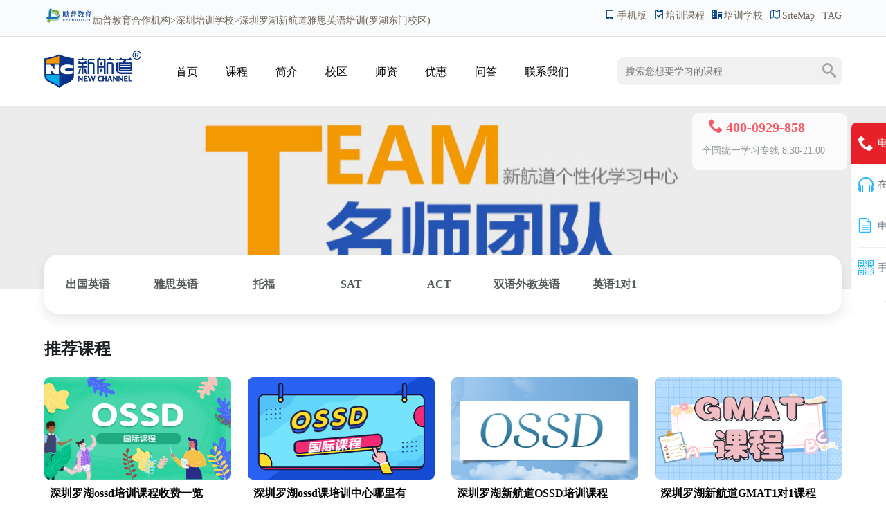

--- FILE ---
content_type: text/html
request_url: https://www.lipuedu.cn/school/718/index.html
body_size: 9182
content:
<!doctype html>
<html>
<head>
<meta charset="utf-8">
<title>深圳罗湖新航道雅思英语培训(罗湖东门校区)-深圳新航道雅思-校区-地址-电话-励普教育</title>
<meta name="keywords" content="深圳罗湖新航道雅思英语培训(罗湖东门校区)地址，深圳罗湖新航道雅思英语培训(罗湖东门校区)口碑，深圳罗湖新航道雅思英语培训(罗湖东门校区)官网，深圳罗湖新航道雅思英语培训(罗湖东门校区)价格"/>
<meta name="description" content="深圳罗湖新航道雅思英语培训(罗湖东门校区)提供专业、全面、优质的课程价格，最新优惠等咨询服务。深圳罗湖新航道雅思英语培训(罗湖东门校区)，提供高标准的学习培训服务。"/>
<script src="//imgs.lipuedu.cn/static/js/uaredirect.js" type="text/javascript"></script>
<script type="text/javascript">uaredirect("https://m.lipuedu.cn/school/718/index.html");</script>
<link rel="stylesheet" href="//imgs.lipuedu.cn/static/css/common.css">
<link rel="stylesheet" href="//imgs.lipuedu.cn/static/css/school.css">
</head>

<body>
<header id="yk_schoolheader">
	<div class="top">
		<div class="area clearfix">
			<div class="tools"><a href="https://m.lipuedu.cn/school/718/index.html"><i class="icon-mobile"></i>手机版</a> <a href="https://www.lipuedu.cn/kecheng/" title="培训课程"><i class="icon-course"></i>培训课程</a> <a href="https://www.lipuedu.cn/school/" title="培训学校"><i class="icon-school"></i>培训学校</a> <a href="https://www.lipuedu.cn/sitemaps.xml"><i class="icon-sitemap"></i>SiteMap</a> <a href="https://www.lipuedu.cn/tag/">TAG</a></div>
			<div class="hello"><a href='https://www.lipuedu.cn/' title="励普教育" class="home"><img src="//imgs.lipuedu.cn/static/img/logo_schoolheader.png" alt="励普教育">励普教育</a>合作机构><a href="https://www.lipuedu.cn/city_szs/">深圳培训学校</a>>深圳罗湖新航道雅思英语培训(罗湖东门校区)</div>
		</div>
	</div>
	<div class="schoolheader area clearfix">
		<div class="logo"><a href="https://www.lipuedu.cn/school/718/index.html" title="深圳罗湖新航道雅思英语培训(罗湖东门校区)" target="_blank"><img src="http://imgs.lipuedu.cn/school/xhd_logo.jpg"></a></div>
		<div class="nav">
			<ul>
				<li><a href="https://www.lipuedu.cn/school/718/index.html" title="深圳罗湖新航道雅思英语培训(罗湖东门校区)首页">首页</a></li>
				<li><a href="https://www.lipuedu.cn/school/718/course.html" title="深圳罗湖新航道雅思英语培训(罗湖东门校区)课程大全">课程</a></li>
				<li><a href="https://www.lipuedu.cn/school/718/about.html" title="深圳罗湖新航道雅思英语培训(罗湖东门校区)简介">简介</a></li>
				<li><a href="https://www.lipuedu.cn/school/718/address.html" title="深圳罗湖新航道雅思英语培训(罗湖东门校区)校区分布">校区</a></li>
				<li><a href="https://www.lipuedu.cn/school/718/teacher.html" title="深圳罗湖新航道雅思英语培训(罗湖东门校区)校区">师资</a></li>
				<li><a href="https://www.lipuedu.cn/school/718/news.html" title="深圳罗湖新航道雅思英语培训(罗湖东门校区)优惠活动" >优惠</a></li>
				<li><a href="https://www.lipuedu.cn/school/718/ask.html" title="深圳罗湖新航道雅思英语培训(罗湖东门校区)招生问答">问答</a></li>
				<li><a href="https://www.lipuedu.cn/school/718/contact.html" title="深圳罗湖新航道雅思英语培训(罗湖东门校区)电话/地址">联系我们</a></li>
			</ul>
		</div>
		<div class="search">
			<form action="" onSubmit="return YkSearch();">
				<input class="search-query" maxlength="20" name="kwd" placeholder="搜索您想要学习的课程">
				<div class="search_type"> <a data-type="course" class="active">课程</a> <a data-type="class">学校</a> <a data-type="news">资讯</a></div>
				<div class="search-btn" onClick="YkSearch();"><i class="icon-search"></i></div>
				<input type="hidden" name="type" value="course">
			</form>
		</div>
	</div>
</header>
<div class="nav" style="position: absolute; top:-99999px">
	<ul class="clearfix">
				<li><a href="https://www.lipuedu.cn/city_beijing/" title="北京" target="_blank">北京</a></li>
				<li><a href="https://www.lipuedu.cn/city_shanghai/" title="上海" target="_blank">上海</a></li>
				<li><a href="https://www.lipuedu.cn/city_tianjin/" title="天津" target="_blank">天津</a></li>
				<li><a href="https://www.lipuedu.cn/city_zhongqing/" title="重庆" target="_blank">重庆</a></li>
				<li><a href="https://www.lipuedu.cn/city_hebei/" title="河北" target="_blank">河北</a></li>
				<li><a href="https://www.lipuedu.cn/city_sanxi/" title="山西" target="_blank">山西</a></li>
				<li><a href="https://www.lipuedu.cn/city_neimenggu/" title="内蒙古" target="_blank">内蒙古</a></li>
				<li><a href="https://www.lipuedu.cn/city_liaoning/" title="辽宁" target="_blank">辽宁</a></li>
				<li><a href="https://www.lipuedu.cn/city_jilin/" title="吉林" target="_blank">吉林</a></li>
				<li><a href="https://www.lipuedu.cn/city_heilongjiang/" title="黑龙江" target="_blank">黑龙江</a></li>
				<li><a href="https://www.lipuedu.cn/city_jiangsu/" title="江苏" target="_blank">江苏</a></li>
				<li><a href="https://www.lipuedu.cn/city_zhejiang/" title="浙江" target="_blank">浙江</a></li>
				<li><a href="https://www.lipuedu.cn/city_anhui/" title="安徽" target="_blank">安徽</a></li>
				<li><a href="https://www.lipuedu.cn/city_fujian/" title="福建" target="_blank">福建</a></li>
				<li><a href="https://www.lipuedu.cn/city_jiangxi/" title="江西" target="_blank">江西</a></li>
				<li><a href="https://www.lipuedu.cn/city_shandong/" title="山东" target="_blank">山东</a></li>
				<li><a href="https://www.lipuedu.cn/city_henan/" title="河南" target="_blank">河南</a></li>
				<li><a href="https://www.lipuedu.cn/city_hubei/" title="湖北" target="_blank">湖北</a></li>
				<li><a href="https://www.lipuedu.cn/city_hunan/" title="湖南" target="_blank">湖南</a></li>
				<li><a href="https://www.lipuedu.cn/city_guangdong/" title="广东" target="_blank">广东</a></li>
				<li><a href="https://www.lipuedu.cn/city_guangxi/" title="广西" target="_blank">广西</a></li>
				<li><a href="https://www.lipuedu.cn/city_hainan/" title="海南" target="_blank">海南</a></li>
				<li><a href="https://www.lipuedu.cn/city_sichuan/" title="四川" target="_blank">四川</a></li>
				<li><a href="https://www.lipuedu.cn/city_guizhou/" title="贵州" target="_blank">贵州</a></li>
				<li><a href="https://www.lipuedu.cn/city_yunnan/" title="云南" target="_blank">云南</a></li>
				<li><a href="https://www.lipuedu.cn/city_xicang/" title="西藏" target="_blank">西藏</a></li>
				<li><a href="https://www.lipuedu.cn/city_shanxi/" title="陕西" target="_blank">陕西</a></li>
				<li><a href="https://www.lipuedu.cn/city_gansu/" title="甘肃" target="_blank">甘肃</a></li>
				<li><a href="https://www.lipuedu.cn/city_qinghai/" title="青海" target="_blank">青海</a></li>
				<li><a href="https://www.lipuedu.cn/city_ningxia/" title="宁夏" target="_blank">宁夏</a></li>
			</ul>
</div>

<div class="school-banner">
	<img src="http://imgs.yongkao.com/2019/1105/20191105030033373.jpg" alt="深圳罗湖新航道雅思英语培训(罗湖东门校区)">
	<div class="contact"><strong class=""><span class="icon-tel400"></span><span class="tel400"></span></strong><i>全国统一学习专线 8:30-21:00</i></div>
</div>
<div class="school-course-cate area">
	<ul class="clearfix">
								<li><a href="https://www.lipuedu.cn/school/718/course.html" title="出国英语">出国英语</a></li>
								<li><a href="https://www.lipuedu.cn/school/718/course.html" title="雅思英语">雅思英语</a></li>
								<li><a href="https://www.lipuedu.cn/school/718/course.html" title="托福">托福</a></li>
								<li><a href="https://www.lipuedu.cn/school/718/course.html" title="SAT">SAT</a></li>
								<li><a href="https://www.lipuedu.cn/school/718/course.html" title="ACT">ACT</a></li>
								<li><a href="https://www.lipuedu.cn/school/718/course.html" title="双语外教英语">双语外教英语</a></li>
								<li><a href="https://www.lipuedu.cn/school/718/course.html" title="英语1对1">英语1对1</a></li>
					</ul>
</div><div class="atHere area"></div>
<div class="course-cate area clearfix">
	<h3 class="clearfix"><a href="" class="cata-title">推荐课程</a></h3>
	<ul class="sub clearfix">
				<li>
			<div class="course-img"><a href="https://www.lipuedu.cn/OSSD/65897.html" title="深圳罗湖ossd培训课程收费一览" target="_blank"><img src="https://imgs.lipuedu.cn/2023/0330/20230330013556786.jpg"></a></div>
			<div class="course-content">
				<h4><a href="https://www.lipuedu.cn/OSSD/65897.html" title="深圳罗湖ossd培训课程收费一览" target="_blank">深圳罗湖ossd培训课程收费一览</a></h4>
			</div>
		</li>
				<li>
			<div class="course-img"><a href="https://www.lipuedu.cn/OSSD/65888.html" title="深圳罗湖ossd课培训中心哪里有" target="_blank"><img src="https://imgs.lipuedu.cn/2023/0330/20230330095119197.jpg"></a></div>
			<div class="course-content">
				<h4><a href="https://www.lipuedu.cn/OSSD/65888.html" title="深圳罗湖ossd课培训中心哪里有" target="_blank">深圳罗湖ossd课培训中心哪里有</a></h4>
			</div>
		</li>
				<li>
			<div class="course-img"><a href="https://www.lipuedu.cn/OSSD/64982.html" title="深圳罗湖新航道OSSD培训课程" target="_blank"><img src="https://imgs.lipuedu.cn/2023/0314/20230314013127942.jpg"></a></div>
			<div class="course-content">
				<h4><a href="https://www.lipuedu.cn/OSSD/64982.html" title="深圳罗湖新航道OSSD培训课程" target="_blank">深圳罗湖新航道OSSD培训课程</a></h4>
			</div>
		</li>
				<li>
			<div class="course-img"><a href="https://www.lipuedu.cn/GMAT/58050.html" title="深圳罗湖新航道GMAT1对1课程" target="_blank"><img src="https://imgs.lipuedu.cn/2022/0914/20220914025518241.jpg"></a></div>
			<div class="course-content">
				<h4><a href="https://www.lipuedu.cn/GMAT/58050.html" title="深圳罗湖新航道GMAT1对1课程" target="_blank">深圳罗湖新航道GMAT1对1课程</a></h4>
			</div>
		</li>
				<li>
			<div class="course-img"><a href="https://www.lipuedu.cn/GMAT/42245.html" title="深圳罗湖新航道GMAT培训班" target="_blank"><img src="https://imgs.lipuedu.cn/2021/0926/20210926051610659.jpg"></a></div>
			<div class="course-content">
				<h4><a href="https://www.lipuedu.cn/GMAT/42245.html" title="深圳罗湖新航道GMAT培训班" target="_blank">深圳罗湖新航道GMAT培训班</a></h4>
			</div>
		</li>
				<li>
			<div class="course-img"><a href="https://www.lipuedu.cn/country/19393.html" title="深圳罗湖多邻国英语培训班哪家好" target="_blank"><img src="https://imgs.lipuedu.cn/2020/0812/20200812030826310.png"></a></div>
			<div class="course-content">
				<h4><a href="https://www.lipuedu.cn/country/19393.html" title="深圳罗湖多邻国英语培训班哪家好" target="_blank">深圳罗湖多邻国英语培训班哪家好</a></h4>
			</div>
		</li>
				<li>
			<div class="course-img"><a href="https://www.lipuedu.cn/country/19378.html" title="深圳罗湖多邻国英语培训班都是什么价位" target="_blank"><img src="https://imgs.lipuedu.cn/2020/0814/20200814025335417.png"></a></div>
			<div class="course-content">
				<h4><a href="https://www.lipuedu.cn/country/19378.html" title="深圳罗湖多邻国英语培训班都是什么价位" target="_blank">深圳罗湖多邻国英语培训班都是什么价位</a></h4>
			</div>
		</li>
				<li>
			<div class="course-img"><a href="https://www.lipuedu.cn/country/15191.html" title="深圳罗湖区多邻国英语培训班" target="_blank"><img src="https://imgs.lipuedu.cn/2020/0814/20200814023243819.png"></a></div>
			<div class="course-content">
				<h4><a href="https://www.lipuedu.cn/country/15191.html" title="深圳罗湖区多邻国英语培训班" target="_blank">深圳罗湖区多邻国英语培训班</a></h4>
			</div>
		</li>
				<li>
			<div class="course-img"><a href="https://www.lipuedu.cn/AP/72742.html" title="深圳AP培训课程" target="_blank"><img src="https://imgs.lipuedu.cn/2023/1115/20231115042538194.jpg"></a></div>
			<div class="course-content">
				<h4><a href="https://www.lipuedu.cn/AP/72742.html" title="深圳AP培训课程" target="_blank">深圳AP培训课程</a></h4>
			</div>
		</li>
				<li>
			<div class="course-img"><a href="https://www.lipuedu.cn/GRE/52569.html" title="深圳罗湖新航道GRE预备班" target="_blank"><img src="https://imgs.lipuedu.cn/2022/0602/20220602104357462.jpg"></a></div>
			<div class="course-content">
				<h4><a href="https://www.lipuedu.cn/GRE/52569.html" title="深圳罗湖新航道GRE预备班" target="_blank">深圳罗湖新航道GRE预备班</a></h4>
			</div>
		</li>
				<li>
			<div class="course-img"><a href="https://www.lipuedu.cn/GRE/28393.html" title="深圳罗湖GRE培训机构推荐哪家？" target="_blank"><img src="https://imgs.lipuedu.cn/2020/1127/20201127105026574.jpg"></a></div>
			<div class="course-content">
				<h4><a href="https://www.lipuedu.cn/GRE/28393.html" title="深圳罗湖GRE培训机构推荐哪家？" target="_blank">深圳罗湖GRE培训机构推荐哪家？</a></h4>
			</div>
		</li>
				<li>
			<div class="course-img"><a href="https://www.lipuedu.cn/GRE/28387.html" title="深圳罗湖gre短期培训多少钱？" target="_blank"><img src="https://imgs.lipuedu.cn/2020/1127/20201127111903147.jpg"></a></div>
			<div class="course-content">
				<h4><a href="https://www.lipuedu.cn/GRE/28387.html" title="深圳罗湖gre短期培训多少钱？" target="_blank">深圳罗湖gre短期培训多少钱？</a></h4>
			</div>
		</li>
			</ul>
</div>
<div class="school-info area clearfix">
	<div class="info">
		<h2>学校简介</h2>
		<h1>深圳罗湖新航道雅思英语培训(罗湖东门校区)</h1>
		<div class="img"><img src="http://imgs.lipuedu.cn/school/xhd_logo.jpg" alt="深圳罗湖新航道雅思英语培训(罗湖东门校区)logo" /></div>
		新航道国际教育集团是由英语教育胡敏教授率领国内外语言培训精英共同创办的国际化语言教育机构， 以&ldquo; 我坚持，我成功&rdquo; 为精神内涵，恪守&ldquo;奋斗成就梦想&rdquo;的核心价值观，坚守&ldquo;高能&rdquo;的教育理念，致力于培养具有全球胜任力(包括： 4 C 能力即沟通能力 Communication, 批判性思维 Critical Thinking, 合作 Collaboration, 创造力与创新 Creativity and Innovation 和中国根基即胸怀中国，拥抱世界)的青少年，立志&ldquo;做全球的教育机构&rdquo;。
<p>自 2004 年成立以来，经过十余年的发展，如今的新航道，已助力万千青少年走出国门，步入剑桥大学、牛津大学、麻省理工学院、哥伦比亚大学等世界好的学校，下辖培训学校、留学咨询、国际教育、在线教育、优加青少、图书出版、家庭教育、国际游学、鲸航科技、英语能力发展研究中心、全球胜任力研究中心等分支机构，在全球拥有 40 多家分校和 300 多个学习中心， 构建了一条完整的国际教育产业链。</p>
<p>新航道鼎力支持共青团中央学校部主办的&ldquo;习语金句&middot; 百校千言&rdquo; &mdash;&mdash;当代<a href="https://www.lipuedu.cn/kecheng/shufa/" target="_blank" class="keylink">书法</a>名家进高校翰墨巡展活动和共青团中央中国大学生&ldquo;一带一路&rdquo;暑期社会实践活动。</p>
	</div>
	<div class="item">
		<h2>学校特色</h2>
		<div class="content"><strong>系出名门，血统正宗</strong>
<p>&ldquo;中国雅思之父&rdquo;胡敏教授亲手打造，见证二十年雅思风云变幻;</p>
<p><strong>荟萃，精英云集</strong></p>
<p>汇集国内外青年才俊，&ldquo;北京市海淀区优秀教师&rdquo;、海外名校，只为蓉城&ldquo;烤鸭&rdquo;奉上最高端、最时尚的雅思培训;</p>
<p><strong>金牌助航，专业周到</strong></p>
<p>业内首推&ldquo;金牌助航服务&rdquo;项目，新航道金牌讲师课后免费一对一专业辅导;</p>
<p><strong>经典教材，海量真题</strong></p>
<p>携手&ldquo;高等教育出版社&rdquo;，从基础培训到技巧提升，尽在&ldquo;胡敏第五代雅思培训教材&rdquo;。</p>
</div>
	</div>
</div>
<div class="course-cate area">
	<h3 class="clearfix"><a href="" class="cata-title">课程分类</a>
		<ul class="subcateT clearfix">
						<li class="active"><a href="https://www.lipuedu.cn/school/718/187.html" title="出国英语" target="_blank">出国英语</a></li>
						<li><a href="https://www.lipuedu.cn/school/718/191.html" title="雅思英语" target="_blank">雅思英语</a></li>
						<li><a href="https://www.lipuedu.cn/school/718/199.html" title="托福" target="_blank">托福</a></li>
						<li><a href="https://www.lipuedu.cn/school/718/200.html" title="SAT" target="_blank">SAT</a></li>
						<li><a href="https://www.lipuedu.cn/school/718/295.html" title="ACT" target="_blank">ACT</a></li>
						<li><a href="https://www.lipuedu.cn/school/718/302.html" title="双语外教英语" target="_blank">双语外教英语</a></li>
						<li><a href="https://www.lipuedu.cn/school/718/306.html" title="英语1对1" target="_blank">英语1对1</a></li>
					</ul>
	</h3>
				<ul class="sub clearfix">
				<li>
			<div class="course-img"><a href="https://www.lipuedu.cn/chuguo/58340.html" title="深圳罗湖新航道留学预备课程" target="_blank"><img src="https://imgs.lipuedu.cn/2022/0920/20220920044745113.jpg"></a></div>
			<div class="course-content">
				<h4><a href="https://www.lipuedu.cn/chuguo/58340.html" title="深圳罗湖新航道留学预备课程" target="_blank">深圳罗湖新航道留学预备课程</a></h4>
			</div>
		</li>
				<li>
			<div class="course-img"><a href="https://www.lipuedu.cn/chuguo/18420.html" title="深圳罗湖出国留学预备班" target="_blank"><img src="https://imgs.lipuedu.cn/2020/0918/20200918103925772.jpg"></a></div>
			<div class="course-content">
				<h4><a href="https://www.lipuedu.cn/chuguo/18420.html" title="深圳罗湖出国留学预备班" target="_blank">深圳罗湖出国留学预备班</a></h4>
			</div>
		</li>
			</ul>
			<ul class="sub hide clearfix">
				<li>
			<div class="course-img"><a href="https://www.lipuedu.cn/ielts/72988.html" title="深圳罗湖托福班报价" target="_blank"><img src="http://imgs.lipuedu.cn/category/thumb/yashi-2.jpg"></a></div>
			<div class="course-content">
				<h4><a href="https://www.lipuedu.cn/ielts/72988.html" title="深圳罗湖托福班报价" target="_blank">深圳罗湖托福班报价</a></h4>
			</div>
		</li>
				<li>
			<div class="course-img"><a href="https://www.lipuedu.cn/ielts/33995.html" title="深圳罗湖雅思7分口语突破班" target="_blank"><img src="https://imgs.lipuedu.cn/2021/0419/20210419015913255.jpg"></a></div>
			<div class="course-content">
				<h4><a href="https://www.lipuedu.cn/ielts/33995.html" title="深圳罗湖雅思7分口语突破班" target="_blank">深圳罗湖雅思7分口语突破班</a></h4>
			</div>
		</li>
				<li>
			<div class="course-img"><a href="https://www.lipuedu.cn/ielts/30568.html" title="深圳罗湖新航道雅思6.5分精讲课程" target="_blank"><img src="https://imgs.lipuedu.cn/2021/0222/20210222113134596.jpg"></a></div>
			<div class="course-content">
				<h4><a href="https://www.lipuedu.cn/ielts/30568.html" title="深圳罗湖新航道雅思6.5分精讲课程" target="_blank">深圳罗湖新航道雅思6.5分精讲课程</a></h4>
			</div>
		</li>
				<li>
			<div class="course-img"><a href="https://www.lipuedu.cn/ielts/20080.html" title="深圳罗湖区雅思辅导班费用高吗？" target="_blank"><img src="https://imgs.lipuedu.cn/2020/0803/20200803105639987.jpg"></a></div>
			<div class="course-content">
				<h4><a href="https://www.lipuedu.cn/ielts/20080.html" title="深圳罗湖区雅思辅导班费用高吗？" target="_blank">深圳罗湖区雅思辅导班费用高吗？</a></h4>
			</div>
		</li>
				<li>
			<div class="course-img"><a href="https://www.lipuedu.cn/ielts/20071.html" title="深圳罗湖区雅思培训校区地址" target="_blank"><img src="https://imgs.lipuedu.cn/2020/0803/20200803111438674.jpg"></a></div>
			<div class="course-content">
				<h4><a href="https://www.lipuedu.cn/ielts/20071.html" title="深圳罗湖区雅思培训校区地址" target="_blank">深圳罗湖区雅思培训校区地址</a></h4>
			</div>
		</li>
				<li>
			<div class="course-img"><a href="https://www.lipuedu.cn/ielts/13908.html" title="深圳罗湖新航道雅思6分班培训" target="_blank"><img src="https://imgs.lipuedu.cn/2020/0806/20200806084440619.jpg"></a></div>
			<div class="course-content">
				<h4><a href="https://www.lipuedu.cn/ielts/13908.html" title="深圳罗湖新航道雅思6分班培训" target="_blank">深圳罗湖新航道雅思6分班培训</a></h4>
			</div>
		</li>
			</ul>
			<ul class="sub hide clearfix">
				<li>
			<div class="course-img"><a href="https://www.lipuedu.cn/toefl/67697.html" title="深圳罗湖新航道托福90分班" target="_blank"><img src="https://imgs.lipuedu.cn/2023/0516/20230516095839152.jpg"></a></div>
			<div class="course-content">
				<h4><a href="https://www.lipuedu.cn/toefl/67697.html" title="深圳罗湖新航道托福90分班" target="_blank">深圳罗湖新航道托福90分班</a></h4>
			</div>
		</li>
				<li>
			<div class="course-img"><a href="https://www.lipuedu.cn/toefl/37275.html" title="深圳罗湖托福一对一培训课程" target="_blank"><img src="https://imgs.lipuedu.cn/2021/0618/20210618082220484.jpg"></a></div>
			<div class="course-content">
				<h4><a href="https://www.lipuedu.cn/toefl/37275.html" title="深圳罗湖托福一对一培训课程" target="_blank">深圳罗湖托福一对一培训课程</a></h4>
			</div>
		</li>
				<li>
			<div class="course-img"><a href="https://www.lipuedu.cn/toefl/21253.html" title="深圳罗湖区托福培训校区地址是在哪？" target="_blank"><img src="https://imgs.lipuedu.cn/2020/0901/20200901083912615.jpg"></a></div>
			<div class="course-content">
				<h4><a href="https://www.lipuedu.cn/toefl/21253.html" title="深圳罗湖区托福培训校区地址是在哪？" target="_blank">深圳罗湖区托福培训校区地址是在哪？</a></h4>
			</div>
		</li>
				<li>
			<div class="course-img"><a href="https://www.lipuedu.cn/toefl/21247.html" title="深圳罗湖区托福培训班价格" target="_blank"><img src="https://imgs.lipuedu.cn/2020/0901/20200901095624563.jpg"></a></div>
			<div class="course-content">
				<h4><a href="https://www.lipuedu.cn/toefl/21247.html" title="深圳罗湖区托福培训班价格" target="_blank">深圳罗湖区托福培训班价格</a></h4>
			</div>
		</li>
				<li>
			<div class="course-img"><a href="https://www.lipuedu.cn/toefl/17048.html" title="深圳罗湖区托福入门冲90分培训班" target="_blank"><img src="https://imgs.lipuedu.cn/2020/0904/20200904020938262.jpg"></a></div>
			<div class="course-content">
				<h4><a href="https://www.lipuedu.cn/toefl/17048.html" title="深圳罗湖区托福入门冲90分培训班" target="_blank">深圳罗湖区托福入门冲90分培训班</a></h4>
			</div>
		</li>
			</ul>
			<ul class="sub hide clearfix">
				<li>
			<div class="course-img"><a href="https://www.lipuedu.cn/sat/62506.html" title="深圳罗湖新航道SAT培训班" target="_blank"><img src="https://imgs.lipuedu.cn/2023/0103/20230103040051403.jpg"></a></div>
			<div class="course-content">
				<h4><a href="https://www.lipuedu.cn/sat/62506.html" title="深圳罗湖新航道SAT培训班" target="_blank">深圳罗湖新航道SAT培训班</a></h4>
			</div>
		</li>
				<li>
			<div class="course-img"><a href="https://www.lipuedu.cn/sat/23117.html" title="深圳罗湖SAT课程去哪学性价比高？" target="_blank"><img src="https://imgs.lipuedu.cn/2020/1029/20201029034454900.png"></a></div>
			<div class="course-content">
				<h4><a href="https://www.lipuedu.cn/sat/23117.html" title="深圳罗湖SAT课程去哪学性价比高？" target="_blank">深圳罗湖SAT课程去哪学性价比高？</a></h4>
			</div>
		</li>
				<li>
			<div class="course-img"><a href="https://www.lipuedu.cn/sat/23088.html" title="深圳罗湖sat阅读培训课时费是多少" target="_blank"><img src="https://imgs.lipuedu.cn/2020/1029/20201029034508727.png"></a></div>
			<div class="course-content">
				<h4><a href="https://www.lipuedu.cn/sat/23088.html" title="深圳罗湖sat阅读培训课时费是多少" target="_blank">深圳罗湖sat阅读培训课时费是多少</a></h4>
			</div>
		</li>
			</ul>
			<ul class="sub hide clearfix">
				<li>
			<div class="course-img"><a href="https://www.lipuedu.cn/act/63401.html" title="深圳罗湖ACT培训课程需要多少钱" target="_blank"><img src="https://imgs.lipuedu.cn/2023/0113/20230113013401844.jpg"></a></div>
			<div class="course-content">
				<h4><a href="https://www.lipuedu.cn/act/63401.html" title="深圳罗湖ACT培训课程需要多少钱" target="_blank">深圳罗湖ACT培训课程需要多少钱</a></h4>
			</div>
		</li>
				<li>
			<div class="course-img"><a href="https://www.lipuedu.cn/act/63380.html" title="深圳罗湖受欢迎的ACT培训机构推荐" target="_blank"><img src="https://imgs.lipuedu.cn/2023/0113/20230113095652988.jpg"></a></div>
			<div class="course-content">
				<h4><a href="https://www.lipuedu.cn/act/63380.html" title="深圳罗湖受欢迎的ACT培训机构推荐" target="_blank">深圳罗湖受欢迎的ACT培训机构推荐</a></h4>
			</div>
		</li>
				<li>
			<div class="course-img"><a href="https://www.lipuedu.cn/act/36715.html" title="深圳罗湖ACT培训课程" target="_blank"><img src="https://imgs.lipuedu.cn/2021/0611/20210611092249925.jpg"></a></div>
			<div class="course-content">
				<h4><a href="https://www.lipuedu.cn/act/36715.html" title="深圳罗湖ACT培训课程" target="_blank">深圳罗湖ACT培训课程</a></h4>
			</div>
		</li>
			</ul>
			<ul class="sub hide clearfix">
			</ul>
			<ul class="sub hide clearfix">
			</ul>
	</div>
<div class="course-cate school-article-list area">
	<h3 class="clearfix"><a href="" class="cata-title">相关文章</a>
		<ul class="subcateT clearfix">
			<li class="active"><a href="https://www.lipuedu.cn/school/718/news.html" title="" target="_blank">动态</a></li>
		</ul>
	</h3>
	<ul class="sub clearfix">
		<li> <a href="https://www.lipuedu.cn/english/A-Level/104733.html" title="深圳新航道A-Level课程培训" target="_blank">
			<div class="course-banner">
				<div class="img-up" style="background-image: url(https://imgs.lipuedu.cn/2023/0612/20230612014959255.jpg);"></div>
				<div class="img-mid" style="background-image: url(https://imgs.lipuedu.cn/2023/0612/20230612014959255.jpg);"></div>
				<div class="img-down" style="background-image: url(https://imgs.lipuedu.cn/2023/0612/20230612014959255.jpg);"></div>
			</div>
			<h4>深圳新航道A-Level课程培训</h4>
			<p>锦秋A-Level是隶属于新航道国际教育，锦秋A-Level项目针对不同学员的不同层次的学习需求，有针对性的制定课程计划和教学方式，同时配备海量   </p>
			</a> </li>
		<li> <a href="https://www.lipuedu.cn/english/OSSD/104265.html" title="深圳OSSD培训哪家专业" target="_blank">
			<div class="course-banner">
				<div class="img-up" style="background-image: url(https://imgs.lipuedu.cn/2023/0316/20230316114628611.jpg);"></div>
				<div class="img-mid" style="background-image: url(https://imgs.lipuedu.cn/2023/0316/20230316114628611.jpg);"></div>
				<div class="img-down" style="background-image: url(https://imgs.lipuedu.cn/2023/0316/20230316114628611.jpg);"></div>
			</div>
			<h4>深圳OSSD培训哪家专业</h4>
			<p>深圳OSSD培训哪家专业?深圳新航道学校为学生专业提供雅思、托福、SAT、ACT、AP、OSSD等出国考试培训和出国留学服务;新航道OSSD项目由正规外   </p>
			</a> </li>
		<li> <a href="https://www.lipuedu.cn/english/sat/103511.html" title="深圳罗湖新航道SAT培训班靠谱吗" target="_blank">
			<div class="course-banner">
				<div class="img-up" style="background-image: url(https://imgs.lipuedu.cn/2023/0705/20230705024214520.jpg);"></div>
				<div class="img-mid" style="background-image: url(https://imgs.lipuedu.cn/2023/0705/20230705024214520.jpg);"></div>
				<div class="img-down" style="background-image: url(https://imgs.lipuedu.cn/2023/0705/20230705024214520.jpg);"></div>
			</div>
			<h4>深圳罗湖新航道SAT培训班靠谱吗</h4>
			<p>深圳罗湖新航道SAT培训班靠谱吗?新航道根据每个学生不同的英语基础推出了不同的课程，sat1200分系列，sat1300分系列，sat1400分系列，学生   </p>
			</a> </li>
		<li> <a href="https://www.lipuedu.cn/english/gre/102810.html" title="深圳哪里有专业的GRE辅导班" target="_blank">
			<div class="course-banner">
				<div class="img-up" style="background-image: url(https://imgs.lipuedu.cn/2023/0703/20230703023926580.jpg);"></div>
				<div class="img-mid" style="background-image: url(https://imgs.lipuedu.cn/2023/0703/20230703023926580.jpg);"></div>
				<div class="img-down" style="background-image: url(https://imgs.lipuedu.cn/2023/0703/20230703023926580.jpg);"></div>
			</div>
			<h4>深圳哪里有专业的GRE辅导班</h4>
			<p>深圳新航道是一家专注于GRE考试培训的机构，新航道提供丰富的学习资源，为学生提供全方位的学习支持。首先，教材丰富全面，包含GRE考试的各   </p>
			</a> </li>
		<li> <a href="https://www.lipuedu.cn/english/toefl/101376.html" title="2024年托福考试时间及费用介绍" target="_blank">
			<div class="course-banner">
				<div class="img-up" style="background-image: url(https://imgs.lipuedu.cn/2023/0703/20230703020951447.jpg);"></div>
				<div class="img-mid" style="background-image: url(https://imgs.lipuedu.cn/2023/0703/20230703020951447.jpg);"></div>
				<div class="img-down" style="background-image: url(https://imgs.lipuedu.cn/2023/0703/20230703020951447.jpg);"></div>
			</div>
			<h4>2024年托福考试时间及费用介绍</h4>
			<p>托福(TOEFL，Test of English as a Foreign Language)是由美国教育测试服务中心(ETS)开发和管理的一种英语语言水平考试，主要用于评   </p>
			</a> </li>
		<li> <a href="https://www.lipuedu.cn/english/OSSD/100497.html" title="深圳新航道OSSD培训一年多少钱" target="_blank">
			<div class="course-banner">
				<div class="img-up" style="background-image: url(https://imgs.lipuedu.cn/2023/0613/20230613024934686.jpg);"></div>
				<div class="img-mid" style="background-image: url(https://imgs.lipuedu.cn/2023/0613/20230613024934686.jpg);"></div>
				<div class="img-down" style="background-image: url(https://imgs.lipuedu.cn/2023/0613/20230613024934686.jpg);"></div>
			</div>
			<h4>深圳新航道OSSD培训一年多少钱</h4>
			<p>OSSD (Ontario Secondary School Diploma) 是加拿大安大略省的官方高中文凭课程，也是全世界较先进的中学课程体系之一。该课程为初三   </p>
			</a> </li>
		<li> <a href="https://www.lipuedu.cn/english/AEAS/100493.html" title="深圳新航道AEAS培训效果如何" target="_blank">
			<div class="course-banner">
				<div class="img-up" style="background-image: url(https://imgs.lipuedu.cn/2022/0705/20220705040806256.jpg);"></div>
				<div class="img-mid" style="background-image: url(https://imgs.lipuedu.cn/2022/0705/20220705040806256.jpg);"></div>
				<div class="img-down" style="background-image: url(https://imgs.lipuedu.cn/2022/0705/20220705040806256.jpg);"></div>
			</div>
			<h4>深圳新航道AEAS培训效果如何</h4>
			<p>澳洲作为我国留学圈优先考虑的对象，不仅拥有世界级的教育培训体系，有三所大学还在2024QS世界大学排名位于全球top20。AEAS是Australian E   </p>
			</a> </li>
		<li> <a href="https://www.lipuedu.cn/english/toefl/98899.html" title="深圳新航道托福90分班效果如何" target="_blank">
			<div class="course-banner">
				<div class="img-up" style="background-image: url(https://imgs.lipuedu.cn/2023/0824/20230824011328961.jpg);"></div>
				<div class="img-mid" style="background-image: url(https://imgs.lipuedu.cn/2023/0824/20230824011328961.jpg);"></div>
				<div class="img-down" style="background-image: url(https://imgs.lipuedu.cn/2023/0824/20230824011328961.jpg);"></div>
			</div>
			<h4>深圳新航道托福90分班效果如何</h4>
			<p>深圳新航道托福90分班效果如何?新航道培训机构是一家主打英语培训的机构，深受广大学员的欢迎。有专业的师资团队，教学方式新颖独特，课程   </p>
			</a> </li>
		<li> <a href="https://www.lipuedu.cn/english/A-Level/98691.html" title="深圳alevel培训 DP和A-Level哪个好" target="_blank">
			<div class="course-banner">
				<div class="img-up" style="background-image: url(https://imgs.lipuedu.cn/2022/0720/20220720104125591.jpg);"></div>
				<div class="img-mid" style="background-image: url(https://imgs.lipuedu.cn/2022/0720/20220720104125591.jpg);"></div>
				<div class="img-down" style="background-image: url(https://imgs.lipuedu.cn/2022/0720/20220720104125591.jpg);"></div>
			</div>
			<h4>深圳alevel培训 DP和A-Level哪个好</h4>
			<p>深圳Alevel培训机构建议大家选择新航道学校，新航道的alevel课程主要教学目的，帮助学员备战世界院校，比如英国排名考前的G5大学&hellip;牛津 剑   </p>
			</a> </li>
		<li> <a href="https://www.lipuedu.cn/english/ACT/97892.html" title="深圳ACT培训 ACT考试流程" target="_blank">
			<div class="course-banner">
				<div class="img-up" style="background-image: url(https://imgs.lipuedu.cn/2022/1220/20221220120254158.jpg);"></div>
				<div class="img-mid" style="background-image: url(https://imgs.lipuedu.cn/2022/1220/20221220120254158.jpg);"></div>
				<div class="img-down" style="background-image: url(https://imgs.lipuedu.cn/2022/1220/20221220120254158.jpg);"></div>
			</div>
			<h4>深圳ACT培训 ACT考试流程</h4>
			<p>ACT考试是公认的美国学术能力测评考试，目前越来越多的中国学生参加ACT考试。ACT考试总共分为四个部分：英语、数学、阅读和科学。其中，英   </p>
			</a> </li>
	</ul>
</div>
<div class="container-types container-recommend area clearfix">
	<h3 class='types-title clearfix'> <span>校区分布</span><span class="intro">深圳罗湖新航道雅思英语培训(罗湖东门校区)<i class="tel400"></i></span>
	</h3>
	<div class='path-list clearfix'>
								<a href="https://www.lipuedu.cn/school/750/index.html" title="佛山新航道雅思英语培训(禅城校区)" target="_blank"> <i><img src="http://imgs.yongkao.com/2019/1105/20191105044109998.jpg" width="50" height="50"></i>
		<p class="tit">佛山新航道雅思英语培训(禅城校区)</p>
		<!--<p class="desc">新航道国际教育集团(NEW CHANNEL INTERNATIONAL EDUCATION GROUP LIMITED)是由中国英语培训界领军人物、英语教育胡敏教授率领一批国内外语言培训界精英及学者共同创办，美国国际数据集团(IDG)和 全球的教育培训机构美国Kaplan国际教育集团参与战略投资的国际化语言教育机构。</p>-->
		</a>
				<a href="https://www.lipuedu.cn/school/749/index.html" title="佛山顺德新航道雅思英语培训(碧桂园校区)" target="_blank"> <i><img src="http://imgs.yongkao.com/2019/1105/20191105043923101.jpg" width="50" height="50"></i>
		<p class="tit">佛山顺德新航道雅思英语培训(碧桂园校区)</p>
		<!--<p class="desc">新航道国际教育集团是由英语教育胡敏教授率领国内外语言培训精英共同创办的国际化语言教育机构， 以“ 我坚持，我成功” 为精神内涵，恪守“奋斗成就梦想”的核心价值观，坚守“高能”的教育理念，致力于培养具有全球胜任力(包括： 4 C 能力即沟通能力 Communication, 批判性思维 Critical Thinking, 合作 Collaboration, 创造力与创新 Creativity and Innovation 和中国根基即胸怀中国，拥抱世界)的青少年，立志“做全球的教育机构”。</p>-->
		</a>
				<a href="https://www.lipuedu.cn/school/748/index.html" title="东莞新航道雅思英语培训" target="_blank"> <i><img src="http://imgs.yongkao.com/2019/1105/20191105043833558.png" width="50" height="50"></i>
		<p class="tit">东莞新航道雅思英语培训</p>
		<!--<p class="desc">新航道国际教育集团(NEW CHANNEL INTERNATIONAL EDUCATION GROUP LIMITED)是由中国英语培训界领军人物、英语教育胡敏教授率领一批国内外语言培训界精英及学者共同创办，美国国际数据集团(IDG)和 全球的教育培训机构美国Kaplan国际教育集团参与战略投资的国际化语言教育机构。</p>-->
		</a>
				<a href="https://www.lipuedu.cn/school/747/index.html" title="深圳南山新航道雅思英语培训(南山大冲校区)" target="_blank"> <i><img src="http://imgs.yongkao.com/2019/1105/20191105043726956.jpg" width="50" height="50"></i>
		<p class="tit">深圳南山新航道雅思英语培训(南山大冲校区)</p>
		<!--<p class="desc">新航道国际教育集团是由英语教育胡敏教授率领国内外语言培训精英共同创办的国际化语言教育机构， 以“ 我坚持，我成功” 为精神内涵，恪守“奋斗成就梦想”的核心价值观，坚守“高能”的教育理念，致力于培养具有全球胜任力(包括： 4 C 能力即沟通能力 Communication, 批判性思维 Critical Thinking, 合作 Collaboration, 创造力与创新 Creativity and Innovation 和中国根基即胸怀中国，拥抱世界)的青少年，立志“做全球的教育机构”。</p>-->
		</a>
				<a href="https://www.lipuedu.cn/school/746/index.html" title="广州新航道雅思英语培训(南沙校区)" target="_blank"> <i><img src="http://imgs.yongkao.com/2019/1105/20191105043609794.jpg" width="50" height="50"></i>
		<p class="tit">广州新航道雅思英语培训(南沙校区)</p>
		<!--<p class="desc">新航道国际教育集团(NEW CHANNEL INTERNATIONAL EDUCATION GROUP LIMITED)是由中国英语培训界领军人物、英语教育胡敏教授率领一批国内外语言培训界精英及学者共同创办，美国国际数据集团(IDG)和 全球的教育培训机构美国Kaplan国际教育集团参与战略投资的国际化语言教育机构。</p>-->
		</a>
			</div>
</div>
<div class="course-cate area links">
	<div class="area">
		<h3 class="clearfix">
			<ul class="subcateT clearfix">
				<li class="active"><a href="javascript:void(0);">其他分校</a></li>
				<li><a href="javascript:void(0);">同类机构</a></li>
				<li><a href="javascript:void(0);">课程分类</a></li>
			</ul>
		</h3>
		<ul class="sub clearfix">
					</ul>
		<ul class="sub hide clearfix">
						<li><a href="https://www.lipuedu.cn/school/712/index.html" title="广州海珠区新航道雅思英语培训(广财校区)" target="_blank">广州海珠区新航道雅思英语培训(广财校区)</a> </li>
						<li><a href="https://www.lipuedu.cn/school/713/index.html" title="广州天河区路新航道雅思英语培训(广金校区)" target="_blank">广州天河区路新航道雅思英语培训(广金校区)</a> </li>
						<li><a href="https://www.lipuedu.cn/school/746/index.html" title="广州新航道雅思英语培训(南沙校区)" target="_blank">广州新航道雅思英语培训(南沙校区)</a> </li>
						<li><a href="https://www.lipuedu.cn/school/745/index.html" title="广州黄埔区新航道雅思英语培训(黄埔校区)" target="_blank">广州黄埔区新航道雅思英语培训(黄埔校区)</a> </li>
						<li><a href="https://www.lipuedu.cn/school/714/index.html" title="广州大学城新航道雅思英语培训(大学城贝岗校区)" target="_blank">广州大学城新航道雅思英语培训(大学城贝岗校区)</a> </li>
						<li><a href="https://www.lipuedu.cn/school/710/index.html" title="广州越秀区东鸣轩新航道雅思英语培(东鸣轩校区)" target="_blank">广州越秀区东鸣轩新航道雅思英语培(东鸣轩校区)</a> </li>
						<li><a href="https://www.lipuedu.cn/school/709/index.html" title="广州越秀区新航道雅思英语培训(公园前校区)" target="_blank">广州越秀区新航道雅思英语培训(公园前校区)</a> </li>
						<li><a href="https://www.lipuedu.cn/school/747/index.html" title="深圳南山新航道雅思英语培训(南山大冲校区)" target="_blank">深圳南山新航道雅思英语培训(南山大冲校区)</a> </li>
						<li><a href="https://www.lipuedu.cn/school/716/index.html" title="深圳福田新航道雅思英语培训(福田莲花山校区)" target="_blank">深圳福田新航道雅思英语培训(福田莲花山校区)</a> </li>
						<li><a href="https://www.lipuedu.cn/school/717/index.html" title="深圳南山新航道雅思英语培训(南山深大校区)" target="_blank">深圳南山新航道雅思英语培训(南山深大校区)</a> </li>
						<li><a href="https://www.lipuedu.cn/school/718/index.html" title="深圳罗湖新航道雅思英语培训(罗湖东门校区)" target="_blank">深圳罗湖新航道雅思英语培训(罗湖东门校区)</a> </li>
						<li><a href="https://www.lipuedu.cn/school/748/index.html" title="东莞新航道雅思英语培训" target="_blank">东莞新航道雅思英语培训</a> </li>
						<li><a href="https://www.lipuedu.cn/school/749/index.html" title="佛山顺德新航道雅思英语培训(碧桂园校区)" target="_blank">佛山顺德新航道雅思英语培训(碧桂园校区)</a> </li>
						<li><a href="https://www.lipuedu.cn/school/750/index.html" title="佛山新航道雅思英语培训(禅城校区)" target="_blank">佛山新航道雅思英语培训(禅城校区)</a> </li>
						<li><a href="https://www.lipuedu.cn/school/5376/index.html" title="广州森淼教育机构" target="_blank">广州森淼教育机构</a> </li>
						<li><a href="https://www.lipuedu.cn/school/5373/index.html" title="清远食为先小吃实训机构" target="_blank">清远食为先小吃实训机构</a> </li>
						<li><a href="https://www.lipuedu.cn/school/5368/index.html" title="惠州惠阳威学一百教育机构" target="_blank">惠州惠阳威学一百教育机构</a> </li>
						<li><a href="https://www.lipuedu.cn/school/5367/index.html" title="广州南沙威学一百教育机构" target="_blank">广州南沙威学一百教育机构</a> </li>
						<li><a href="https://www.lipuedu.cn/school/5366/index.html" title="佛山顺德威学一百教育机构" target="_blank">佛山顺德威学一百教育机构</a> </li>
						<li><a href="https://www.lipuedu.cn/school/5365/index.html" title="珠海威学一百教育机构" target="_blank">珠海威学一百教育机构</a> </li>
						<li><a href="https://www.lipuedu.cn/school/5364/index.html" title="东莞威学一百教育机构" target="_blank">东莞威学一百教育机构</a> </li>
						<li><a href="https://www.lipuedu.cn/school/5363/index.html" title="深圳威学一百教育机构" target="_blank">深圳威学一百教育机构</a> </li>
						<li><a href="https://www.lipuedu.cn/school/5362/index.html" title="深圳福田威学一百教育机构" target="_blank">深圳福田威学一百教育机构</a> </li>
						<li><a href="https://www.lipuedu.cn/school/5361/index.html" title="深圳南山威学一百教育机构" target="_blank">深圳南山威学一百教育机构</a> </li>
						<li><a href="https://www.lipuedu.cn/school/5360/index.html" title="广州威学一百教育机构" target="_blank">广州威学一百教育机构</a> </li>
					</ul>
		<ul class="sub hide clearfix">
									<li><a href="https://www.lipuedu.cn/school/718/187.html" title="出国英语">出国英语</a> </li>
						<li><a href="https://www.lipuedu.cn/school/718/191.html" title="雅思英语">雅思英语</a> </li>
						<li><a href="https://www.lipuedu.cn/school/718/199.html" title="托福">托福</a> </li>
						<li><a href="https://www.lipuedu.cn/school/718/200.html" title="SAT">SAT</a> </li>
						<li><a href="https://www.lipuedu.cn/school/718/295.html" title="ACT">ACT</a> </li>
						<li><a href="https://www.lipuedu.cn/school/718/302.html" title="双语外教英语">双语外教英语</a> </li>
						<li><a href="https://www.lipuedu.cn/school/718/306.html" title="英语1对1">英语1对1</a> </li>
					</ul>
	</div>
</div>
<footer id="ykfooter">
	<div class="area">
		<p><a href="/about/index.html">关于我们</a> | <a href="/about/zhaosheng.html" title="招生合作">招生合作</a> | <a href="/kecheng/" title="培训课程">培训课程</a> | <a href="/school/" title="培训学校">培训学校</a> | <a href="/news.html" title="最新文章">最新文章</a> | <a href="/course.html" title="最新课程">最新课程</a> | <a href="/sitemap.html" title="网站地图">网站地图</a> |  <a href="/about/jubao.html" title="举报投诉">举报投诉</a> | <a href="/about/shengming.html" title="免责声明">免责声明</a> </p>
		<p>商务合作QQ：<a href="http://wpa.qq.com/msgrd?v=3&uin=1225028981&site=qq&menu=yes" rel="nofollow" target="_blank">2023305945</a>&nbsp;&nbsp;<a href="https://beian.miit.gov.cn/" target="_blank"> 豫ICP备20005723号-10</a>&nbsp;&nbsp;Copyright @ 2011 -
2023励普教育 All Rights Reserved </p>
	</div>
</footer><script language="javascript" src="//imgs.lipuedu.cn/static/js/jquery-3.4.1.min.js"></script>
<script language="javascript" src="//imgs.lipuedu.cn/static/js/common.js"></script>
</body>
</html>

--- FILE ---
content_type: text/css
request_url: https://imgs.lipuedu.cn/static/css/common.css
body_size: 3513
content:
/*  Reset  */
html,body,div,span,iframe,h1,h2,h3,h4,h5,h6,p,blockquote,pre,a,cite,code,del,em,img,q,small,strong,sub,sup,b,i,dl,dt,dd,ol,ul,li,fieldset,form,label,legend,table,tr,th,td {margin:0;padding:0;border:0;font-size:100%;}
body {background:#fff;color:#000;font:14px/1.5em "microsoft yahei";}
ol,ul {list-style:none;}
cite,em,strong,th,h1,h2,h3,h4,h5,h6 {font-style:normal;font-weight:normal;}
table {border-collapse:collapse;border-spacing:0;}
input,textarea,select,button {font-size:100%;}
a {color:#000;text-decoration:none;}
a:hover {color:#e90f06;text-decoration:underline;}
input:focus{outline:none;}
i{font-style: normal;}

img:hover{-webkit-transform: scale(1.04, 1.04);-ms-transform: scale(1.04, 1.04);transform: scale(1.04, 1.04);}

*{transition: .2s all linear;}

.clearfix::after {
    display: block;
    clear: both;
    content: "";
}
.clear {clear:both;}
.tel400{cursor: pointer;}

@font-face {
	font-family: 'icomoon';
    src: url('../fonts/icomoon.ttf') format('truetype');
    font-weight: normal;
    font-style: normal;
}
[class^="icon-"],
[class*=" icon-"] {
  /* use !important to prevent issues with browser extensions that change fonts */
  font-family: 'icomoon';
  speak: none;
  font-style: normal;
  font-weight: normal;
  font-variant: normal;
  text-transform: none;
  line-height: 1;
  /* Better Font Rendering =========== */
  -webkit-font-smoothing: antialiased;
  -moz-osx-font-smoothing: grayscale;
}
.icon-search:before {content: "\e986";}
.icon-mobile:before {content: "\e959";}
.icon-course:before {content: "\e9b8";}
.icon-school:before {content: "\e903";}
.icon-sitemap:before {content: "\e94c";}
.icon-tel400:before {content: "\e942";}
.icon-home:before {content: "\e902";}
.icon-enroll:before {content: "\e926";}
.icon-kefu:before {content: "\e910";}
.icon-location:before {content: "\e947";}
.icon-article:before {content: "\e922";}
.icon-down:before {content: "\ea3e";}
.icon-up:before {content: "\ea3a";}

.area{width: 1152px;margin: 0 auto;}
.fl{float: left;}

#ykheader,#yk_schoolheader{box-shadow: 0 4px 8px 0 rgba(7, 17, 27, 0.1);}
#ykheader .logo,#ykheader .citys,#ykheader .search,#ykheader .contact{float: left;}
#ykheader .top,#yk_schoolheader .top{background-color: #fafbfc;line-height:45px;border-bottom: 1px solid #E9DFDF;}
#ykheader .top,#ykheader .top a,#yk_schoolheader .top,#yk_schoolheader .top a{color: #6f675a;}
#ykheader .top,#ykheader .top a:hover,#yk_schoolheader .top a:hover{color: #e90f06;}
#ykheader .top .tools,#yk_schoolheader .top .tools{float: right;}
#ykheader .top .tools a,#yk_schoolheader .top .tools a{padding-left: 7px;}
#ykheader .top .tools i,#yk_schoolheader .top .tools i{padding-right: 3px;color: #004085;}
#ykheader .header-body{height: 96px;}
#ykheader .header-body .logo{width: 125px;padding-top: 33px;}
#ykheader .header-body .logo img{width: 125px;}
#ykheader .citys{padding: 32px 30px 0 39px;position: relative;width: 78px;}
#ykheader .citys span.choosed{font-size: 15px;color: #3a3329;position: relative;cursor: pointer;}
#ykheader .citys span.choosed:after{content: '';position: absolute;right: -13px;top: 7px;font-weight: normal;width: 5px;height: 5px;transform: rotate(135deg);-webkit-transform: rotate(135deg);transition: all 0.4s ease;border-right: 1px solid #676767; border-top: 1px solid #676767;}
#ykheader .citys:hover span.choosed:after{transform: rotate(-45deg);-webkit-transform: rotate(-45deg);}
#ykheader .citys .city-change {width: 56px;border: 1px solid #ccc;background-color: #F9F9F9;color: #676767;text-align: center;line-height: 18px;font-size: 12px;overflow: hidden;margin-top: 4px;}
#ykheader .citys .cities-all{position: absolute;top: 67%;left: 30px; display: none; z-index: 6; padding: 0px 15px 5px 15px; width: 400px;height: auto;overflow: auto; background-color: #fff;border:1px solid lightgray;}
#ykheader .citys:hover .cities-all{display: block;}
#ykheader .citys .cities-all dt{line-height: 45px;border-bottom: 1px dotted #666;font-size: 15px;color: #000;font-weight: bold;margin-bottom: 8px;}
#ykheader .citys .cities-all .slide-letter {margin-top: 12px;padding: 5px 6px;}
#ykheader .citys .cities-all dl dd a {font-size: 14px;margin-right: 4px;padding: 2px 3px;border-radius: 5px;    width: 4em;float: left;line-height: 24px;}

#ykheader .search{width: 570px;padding-top: 33px;position: relative;}
#ykheader .search .search-query{width: 500px;height: 38px;line-height: 38px;border: 1px solid #ccc;background: url(../img/search_icon.jpg) no-repeat left center;text-indent: 41px;font-size: 14px;}
#ykheader .search .search_type{position: absolute;left: 374px;top: 33px;}
#ykheader .search .search_type a{font-size: 12px;color: #919c9e;padding-right: 15px;text-decoration: none;cursor: pointer;line-height: 38px;}
#ykheader .search .search_type a.active{color: #fd5400;}
#ykheader .search .search-btn{width: 70px;height: 42px;background: url(../img/search_btn.jpg) no-repeat left top; text-indent: -99em; border: none;position: absolute;right: 0;top: 33px;}
#ykheader .contact,.school-banner .contact{padding-top: 20px;padding-left: 100px;}
#ykheader .contact strong,.school-banner .contact strong{display: block;background: url(../img/contact_icon.jpg) no-repeat left center;line-height: 27px;color: #fb3544;font-weight: bold;font-size: 20px;text-indent: 30px;cursor: pointer;}
#ykheader .contact i,.school-banner .contact i{font-style: normal;display: block;color: #7b8489;line-height: 40px;}

#ykfooter{text-align:center;line-height:32px;color:#333;margin-top:25px;}

#yk_schoolheader a{text-decoration: none;}
#yk_schoolheader .home img{margin-top: 12px;margin-right: 2px;width: 68px;}
#yk_schoolheader .logo,#yk_schoolheader .nav,#yk_schoolheader .search{float: left;}
#yk_schoolheader .schoolheader{height: 100px;}
#yk_schoolheader .logo{width:140px;padding-top: 20px;}
#yk_schoolheader .logo img{width:100%;max-height: 60px;}
#yk_schoolheader .nav{font-size: 16px;padding-top: 40px;padding-left: 30px;}
#yk_schoolheader .nav li{float:left;margin:0 20px;}
#yk_schoolheader .nav.news li{margin:0 8px;}
#yk_schoolheader .search{float: right;position: relative;height: 40px;border-bottom: 1px solid rgba(255, 255, 255, 0.4);zoom: 1;background: #F1F1F1;border-radius: 8px;margin: 30px 0;width: 324px;box-sizing: border-box;font-size: 0;-webkit-transition: width 0.3s;-moz-transition: width 0.3s;transition: width 0.3s;}
#yk_schoolheader .search-query{    padding: 8px 12px;font-size: 14px;color: #A6A6A6;line-height: 24px;height: 40px;width: 100%;float: left;border: 0;-webkit-transition: background-color 0.3s;-moz-transition: background-color 0.3s;transition: background-color 0.3s;background-color: transparent;-moz-box-sizing: border-box;-webkit-box-sizing: border-box;-ms-box-sizing: border-box;box-sizing: border-box;}
#yk_schoolheader .search-btn{position: absolute;display: inline-block;right: 0;bottom: 7px;padding: 0 8px;border-radius: 18px;font-size: 20px;color: #A6A6A6;cursor: pointer;}
#yk_schoolheader .search_type{display: none;}

.school-banner{position: relative;width: 100%;max-width: 1920px;margin: 0 auto;min-width: 1200px;/*height: 320px;overflow: hidden;*/}
.school-banner img {/*transform: translate(-50%,0);position: absolute;top: 0;left: 50%; max-height: 320px;*/display: block;margin: 0 auto;width: 100%;transform: none;}
.school-banner .contact{position: absolute;z-index: 9;left: 50%;top: 10px;width: 210px;height: 75px;background: #fff;border-radius: 10px;padding-left: 14px;padding-top: 8px;margin-left: 360px;opacity: 0.8;}
.school-banner .contact strong{background: none;text-indent: 10px;}
.school-banner .contact strong .icon-tel400{padding-right:5px;}

.school-course-cate{position: absolute;left: 50%;margin-left: -576px;background: #fff;margin-top: -50px;border-radius: 20px;box-shadow: 0 8px 16px 0 rgba(28,31,33,.1);line-height:80px;height:85px;font-size: 16px;font-weight: bold;}
.school-course-cate li{float:left;width:11%;text-align:center;position: relative;}
.school-course-cate li:hover a:before{content: " ";position: absolute;width: 16px;height: 2px;background: #f60805;bottom: 30px;left: 50%;margin-left: -8px;}
.school-course-cate a{text-decoration: none;color: #555b5b;line-height:85px;display: block;word-wrap: normal;white-space: nowrap;overflow: hidden;text-overflow: ellipsis;}

.atHere{color: #8f969e;margin-top: 70px;font-size: 15px;}
.atHere a{color: #8f969e;}
.atHere.other{margin-top: 30px;}

.pages {margin: 25px 0 auto;overflow: hidden;clear: both;text-align: center;}
.pages li,.pages a,.pages span {display: inline-block;margin: 0 4px;padding: 0 4px;min-width: 24px;line-height: 32px;color: #4d555d;text-align: center;border-radius: 16px;}
.pages span{background: #4d555d;color: #fff;}

a:hover{color: #e90f06;}


.course-cate h3{line-height: 32px;margin-bottom: 25px;}
.course-cate h3 a{text-decoration: none;}
.course-cate h3 em{float: right;font-size: 12px;}
.course-cate h3 a.cata-title{float:left;font-size: 24px;color: #1C1F21;font-weight: bold;}
.course-cate h3 ul{margin-left: 36px;float: left;}
.course-cate h3 ul li {margin: 0 14px;float: left;font-size: 14px;line-height: 30px;cursor: pointer;color: #545C63;}
.course-cate h3 ul li.active{color: #F20D0D;border-bottom: 2px solid #F20D0D;}
.course-cate .sub{margin-top: 24px;margin-left: -24px;}
.course-cate .sub li{float: left;margin-left: 24px;border-radius: 4px;margin-bottom: 12px;width: 270px;height: 230px;position: relative;transition: .3s all linear;}
.course-cate .sub li a{text-decoration: none;}
.course-cate .sub li .course-img{width: 270px;height: 148px;position: relative;border-radius: 8px;transition: all .3s;}
.course-cate .sub li .course-img:hover{box-shadow: 0 8px 16px 0 rgba(7, 17, 27, 0.1);}
.course-cate .sub li .course-img img{width: 100%;height: 100%;background-color: #f3f5f7;border-radius: 8px;}
.course-cate .sub li .course-content{padding: 8px;}
.course-cate .sub li .course-content h4{font-size: 16px;color: #07111B;line-height: 24px;word-wrap: break-word;overflow: hidden;text-overflow: ellipsis;display: -webkit-box;-webkit-line-clamp: 2;-webkit-box-orient: vertical;transition: all .3s;font-weight: bold;height: 46px;}
.course-cate .sub li .course-content h5{font-size: 14px;line-height: 20px;margin-top: 4px;font-weight: 400;}
.course-cate .sub li .course-content h5 a{color: #9199A1;}

/*课程分类导航*/
.course-nav{font-size: 14px;margin: 25px 0;}
.course-nav .hd{width: 5em;height: 20px;line-height: 30px;font-weight: 700;font-size: 14px;color: #07111b;text-align: left;float: left;}
.course-nav .bd {margin-left: 5em;}
.course-nav li{display: inline-block;margin: 0 4px;}
.course-nav li a {display: block;line-height: 14px;margin-bottom: 10px;padding: 10px;font-size: 14px;}
.course-nav li.on a {background: rgba(242,13,13,.06);border-radius: 6px;font-weight: 700;color: #f20d0d;}

.showMore{text-align: center;display: none;}
.showMore span{cursor:pointer;}

--- FILE ---
content_type: text/css
request_url: https://ip.lipuedu.cn/GetCustom/static/css/side_fix.min.css?1.0
body_size: 1603
content:
.fix_side{width:110px;position:fixed;left:50%;margin-left:590px;box-shadow:0 0 3px rgba(0,0,0,0.1);background-color:#fff;border-radius:8px;z-index:9999999999;top:177px;}.fix_side>ul>li a{text-decoration:none;}.fix_side>ul>li.tel{border-top-left-radius:8px;border-top-right-radius:8px;}.fix_side>ul>li.back_top{border-bottom-left-radius:8px;border-bottom-right-radius:8px;}.fix_side>ul>li{height:60px;position:relative;padding:0;transition:all 0.1s linear;}.fix_side>ul>li>.box{position:absolute;right:110px;display:none;}.fix_side>ul>li.zixun>span>a>i{color:#25b7ff;}.fix_side>ul>li.zixun>span>a>p{color:#666666;}.fix_side>ul>li.zixun.nobg{background-color:transparent;}.fix_side>ul>li.zixun.nobg>span>a>i{color:#44b336;}.fix_side>ul>li.zixun.nobg>span>a>p{color:#747d89;}.fix_side>ul>li{text-align:center;}.fix_side>ul>li>span{display:block;position:relative;line-height:60px;padding-left:22px;}.fix_side>ul>li>span>a{display:block;}.fix_side>ul>li:after{content:"";height:1px;display:block;width:84%;position:absolute;left:8%;bottom:-1px;background-color:#eef1f3;}.fix_side>ul>li.back_top:after{display:none;}.fix_side>ul>li.zixun>span{padding-left:0;}.fix_side>ul>li.zixun>span>a{position:relative;padding-left:22px;}.fix_side>ul>li.zixun>span>a>i{font-size:22px;}.fix_side>ul>li.zixun>span>a>b{display:block;width:14px;height:14px;background-color:#ff0000;position:absolute;left:21px;top:14px;font-size:12px;color:#fff;border-radius:50%;opacity:0;transition:all 0.1s linear;line-height:14px;font-size:12px;}.fix_side>ul>li i{font-size:22px;text-align:center;color:#25b7ff;display:block;position:absolute;left:10px;top:50%;margin-top:-11px;}.fix_side>ul>li.yy i{font-size:20px;}.fix_side>ul>li p{font-size:14px;color:#747d89;}.fix_side>ul>li.tel>.box{width:220px;height:100px;box-shadow:0 0 17px rgba(0,0,0,0.5);top:0;background-color:#FFF;border-radius:5px;padding:20px 15px;}.fix_side>ul>li>.box:after{width:0;height:0;border-top:10px solid transparent;border-bottom:10px solid transparent;border-left:6px solid #fff;position:absolute;top:27px;right:-6px;content:"";}.fix_side>ul>li.tel>.box>span{padding-left:24px;font-size:24px;color:#333333;display:block;text-align:left;margin-bottom:5px;height:31px;width:100%;}.fix_side>ul>li.tel>.box>i{top:25px;color:#ff0000!important;}.fix_side>ul>li.tel>.box>p{text-align:left;}.fix_side>ul>li:hover .box{display:block;}.fix_side>ul>li.yy>.box{width:340px;top:-42px;}.fix_side>ul>li.yd>.box{width:120px;background-color:#fff;box-shadow:0 0 17px rgba(0,0,0,0.5);top:0;padding:10px 0;}.fix_side>ul>li.yd>.box>span{display:block;width:100px;height:100px;padding:5px;margin:0 auto;}.fix_side>ul>li.back_top{height:36px;line-height:36px;}.fix_side>ul>li.back_top>span{padding-left:0;padding-top:20px;line-height:36px;}.fix_side>ul>li.back_top>span>i{color:#999;position:relative;left:0;}.fix_side>ul>li:hover{background-color:#25b7ff;cursor:pointer;}.fix_side>ul>li:hover i{color:#fff!important;}.fix_side>ul>li:hover>span>p{color:#fff;}.fix_side>ul>li:hover>span>a>p{color:#fff;}.fix_side>ul>li:hover>.box{cursor:initial;}.fix_side>ul>li.yy>.box:after{display:none;}.fix_side>ul>li.yy>.box>.content{background-color:#FFFFFF;width:325px;position:relative;box-shadow:0 0 17px rgba(0,0,0,0.5);-moz-box-shadow:0 0 17px rgba(0,0,0,0.5);-webkit-box-shadow:0 0 17px rgba(0,0,0,0.5);border-radius:5px;height:100%!important;}.fix_side>ul>li.yy>.box>.content:before{content:'';width:14px;height:14px;background-color:#FFFFFF;display:block;position:absolute;top:78px;right:-7px;transform:rotate(226deg);z-index:99999;box-shadow:-2px 2px 2px rgba(0,0,0,0.1);}.fix_side>ul>li.yy>.box>.content>.class_yuyue>span{display:block;color:#333;font-weight:700;font-size:18px;height:50px;line-height:50px;background:#f1f2f3;text-align:center;}.fix_side>ul>li.yy>.box>.content>.class_yuyue>form{padding:15px;}.fix_side>ul>li.yy>.box>.content>.class_yuyue>form>div>span{font-size:14px;color:#333;display:inline-block;position:relative;padding-left:10px;}.fix_side>ul>li.yy>.box>.content>.class_yuyue>form>div>span:before{width:3px;height:100%;display:block;position:absolute;left:0;top:0;background:#e62129;content:"";}.fix_side>ul>li.yy>.box>.content>.class_yuyue>form>div>input{border:1px solid #d8d8d8;height:30px;line-height:30px;border-radius:5px;padding-left:10px;width:68%;}.fix_side>ul>li.yy>.box>.content>.class_yuyue>form>div>ul{height:20px;}.fix_side>ul>li.yy>.box>.content>.class_yuyue>form>div>ul>li{text-indent:28px;font-size:12px;height:20px;line-height:18px;text-align:left;color:#666;width:33.3%;float:left;background:#fff;border-bottom:none;margin-bottom:10px;position:relative;}.fix_side>ul>li.yy>.box>.content>.class_yuyue>form>div{margin-bottom:25px;text-align:left;}.fix_side>ul>li.yy>.box>.content>.class_yuyue>form>div>ul{margin:15px 0;}.fix_side>ul>li.yy>.box>.content>.class_yuyue>form>div>ul>li.li01{width:30%;}.fix_side>ul>li.yy>.box>.content>.class_yuyue>form>div>ul>li.active{color:#e62129;}.fix_side>ul>li.yy>.box>.content>.class_yuyue>form>div>ul>li.li02{width:24%;}.fix_side>ul>li.yy>.box>.content>.class_yuyue>form>div>ul>li.li03{width:46%;}.fix_side>ul>li.yy>.box>.content>.class_yuyue>form>div>ul>li>em{position:absolute;left:0;top:0;width:20px;height:20px;background:url(https://ip.yongkao.com/GetCustom/static/img/fr-dea-icon.png)no-repeat!important;margin:0}.fix_side>ul>li.yy>.box>.content>.class_yuyue>form>div>ul>li.active>em{background:url(https://ip.yongkao.com/GetCustom/static/img/fr-cho-icon.png) no-repeat!important;}.fix_side>ul>li.yy>.box>.content>.class_yuyue>form>p>input{display:block;width:100%;height:40px;font-size:14px;color:#666;line-height:40px;text-align:center;border:1px solid #d8d8d8;}.fix_side>ul>li.yy>.box>.content>.class_yuyue>form>#sub{width:100%;height:40px;border-radius:5px;background:#e62129;color:#fff;text-align:center;line-height:40px;font-size:14px;margin:18px auto;cursor:pointer;border:none;}.fix_side>ul>li.tel{background:#e62129;}.fix_side>ul>li.tel>span>i{color:#fff;}.fix_side>ul>li.tel>span>p{color:#fff;}.fix_side .icon-icon-xia:before{content:"\ea50";}.fix_side .icon-ico:before{content:"\e938";}

--- FILE ---
content_type: text/javascript;charset=UTF-8
request_url: https://ip.lipuedu.cn/GetCustom.php?url=https://www.lipuedu.cn/school/718/index.html&title=%E6%B7%B1%E5%9C%B3%E7%BD%97%E6%B9%96%E6%96%B0%E8%88%AA%E9%81%93%E9%9B%85%E6%80%9D%E8%8B%B1%E8%AF%AD%E5%9F%B9%E8%AE%AD(%E7%BD%97%E6%B9%96%E4%B8%9C%E9%97%A8%E6%A0%A1%E5%8C%BA)-%E6%B7%B1%E5%9C%B3%E6%96%B0%E8%88%AA%E9%81%93%E9%9B%85%E6%80%9D-%E6%A0%A1%E5%8C%BA-%E5%9C%B0%E5%9D%80-%E7%94%B5%E8%AF%9D-%E5%8A%B1%E6%99%AE%E6%95%99%E8%82%B2&keywords=%E6%B7%B1%E5%9C%B3%E7%BD%97%E6%B9%96%E6%96%B0%E8%88%AA%E9%81%93%E9%9B%85%E6%80%9D%E8%8B%B1%E8%AF%AD%E5%9F%B9%E8%AE%AD(%E7%BD%97%E6%B9%96%E4%B8%9C%E9%97%A8%E6%A0%A1%E5%8C%BA)%E5%9C%B0%E5%9D%80%EF%BC%8C%E6%B7%B1%E5%9C%B3%E7%BD%97%E6%B9%96%E6%96%B0%E8%88%AA%E9%81%93%E9%9B%85%E6%80%9D%E8%8B%B1%E8%AF%AD%E5%9F%B9%E8%AE%AD(%E7%BD%97%E6%B9%96%E4%B8%9C%E9%97%A8%E6%A0%A1%E5%8C%BA)%E5%8F%A3%E7%A2%91%EF%BC%8C%E6%B7%B1%E5%9C%B3%E7%BD%97%E6%B9%96%E6%96%B0%E8%88%AA%E9%81%93%E9%9B%85%E6%80%9D%E8%8B%B1%E8%AF%AD%E5%9F%B9%E8%AE%AD(%E7%BD%97%E6%B9%96%E4%B8%9C%E9%97%A8%E6%A0%A1%E5%8C%BA)%E5%AE%98%E7%BD%91%EF%BC%8C%E6%B7%B1%E5%9C%B3%E7%BD%97%E6%B9%96%E6%96%B0%E8%88%AA%E9%81%93%E9%9B%85%E6%80%9D%E8%8B%B1%E8%AF%AD%E5%9F%B9%E8%AE%AD(%E7%BD%97%E6%B9%96%E4%B8%9C%E9%97%A8%E6%A0%A1%E5%8C%BA)%E4%BB%B7%E6%A0%BC&c=491444
body_size: 952
content:
$("body").append('<link rel="stylesheet" type="text/css" href="https://ip.lipuedu.cn/GetCustom/static/css/spop.min.css" /><link rel="stylesheet" type="text/css" href="https://ip.lipuedu.cn/GetCustom/static/css/side_fix.min.css?1.0" /><script src="https://ip.lipuedu.cn/GetCustom/static/js/spop.min.js" language="javascript"></script><script language="javascript" src="https://ip.lipuedu.cn/GetCustom/static/js/jquery.qrcode.min.js"></script><script src="https://ip.lipuedu.cn/GetCustom/static/js/side_fix.js" language="javascript"></script>');var hello=$('title').text();
     if(hello.indexOf("卫健委") != -1){
            hello.replace("卫健委","#nbsp");
        }
		if(hello.indexOf("杨梅红") != -1||hello.indexOf("阿卡索") != -1||hello.indexOf("中大互联") != -1||hello.indexOf("韦博") != -1||hello.indexOf("中医康复") != -1||hello.indexOf("码高") != -1||hello.indexOf("学霸君") != -1||hello.indexOf("大立教育") != -1||hello.indexOf("挂靠") != -1||hello.indexOf("核桃") != -1||hello.indexOf("跨考") != -1||(hello.indexOf("新航道") != -1&&hello.indexOf("大连") != -1)||hello.indexOf("东方瑞通") != -1 ||(hello.indexOf("贵阳") != -1&&hello.indexOf("i2") != -1) ){
			//$('#yk_schoolheader .hello,.schoolheader .logo,.school-info,.school-banner img').hide();
			$('html').css({'margin-top':'2000px','overflow':'hidden'});
			$(document).ready(function(){
				$('html').html('<html><head><title>404 Not Found</title></head><body bgcolor="white"><center><h1>404 Not Found</h1></center><hr><center>nginx</center></body></html>');
				$('html').css({'margin-top':'0'});
			})
		}
var ipc='<iframe src="https://ip.lipuedu.cn/GetCustom/pc_xinhangdao.html?f='+encodeURI(document.URL)+'&PC&pagetitle='+encodeURI(document.title)+'" width="100%" height="350" frameborder="0" scrolling="no"></iframe>';
	if($(course_dom).length>0){
		$(course_dom).before(ipc);
	}else if($(news_dom).length>0){
		if($(".news .page .course-content p.school-info").length>0){
			$(".news .page .course-content p.school-info").before(ipc);
		}else{
			$(news_dom).last().after(ipc);
		}
	}